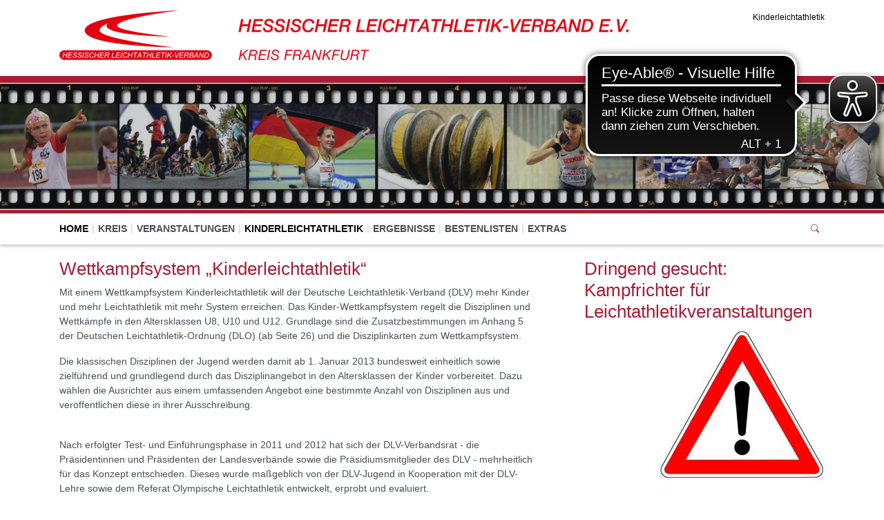

--- FILE ---
content_type: text/html; charset=utf-8
request_url: https://frankfurt.hlv.de/home/kinderleichtathletik
body_size: 12223
content:
<!DOCTYPE html>
<html lang="de-de">
<head>

<meta charset="utf-8">
<!-- 
	This website is powered by TYPO3 - inspiring people to share!
	TYPO3 is a free open source Content Management Framework initially created by Kasper Skaarhoj and licensed under GNU/GPL.
	TYPO3 is copyright 1998-2026 of Kasper Skaarhoj. Extensions are copyright of their respective owners.
	Information and contribution at https://typo3.org/
-->


<link rel="icon" href="/fileadmin/HLV/Bilder_Allgemein/07_HLV-Partner/logos/hlv-favicon.png" type="image/png">
<title>HLV Kreis Frankfurt: Kinderleichtathletik</title>
<meta http-equiv="x-ua-compatible" content="IE=edge" />
<meta name="generator" content="TYPO3 CMS" />
<meta name="viewport" content="width=device-width, initial-scale=1, minimum-scale=1" />
<meta name="robots" content="index,follow" />
<meta name="twitter:card" content="summary" />
<meta name="apple-mobile-web-app-capable" content="no" />
<meta name="google" content="notranslate" />


<link rel="stylesheet" href="/typo3temp/assets/compressed/merged-8ed09ed6448b888da4784100b171c737.css?1768929988" media="all">



<script src="/typo3conf/ext/tricms/Resources/Public/JavaScript/main.l10.min.js?1758549272"></script>


<link as="image" media="(min-width:1025px)" fetchpriority="high" rel="preload" href="/fileadmin/_processed_/9/6/csm_19-03-27_Streifen1_HLV_625024769a.jpg" type="image/jpeg" />
<link as="image" media="(min-width:769px)" fetchpriority="high" rel="preload" href="/fileadmin/_processed_/9/6/csm_19-03-27_Streifen1_HLV_2cf73c4f33.jpg" type="image/jpeg" />
<link as="image" media="(min-width:0px)" fetchpriority="high" rel="preload" href="/fileadmin/_processed_/9/6/csm_19-03-27_Streifen1_HLV_d4839ec465.jpg" type="image/jpeg" />
    <!-- Google tag (gtag.js) -->
    <script data-ignore="1" data-cookieconsent="statistics" type="text/plain" async data-src="https://www.googletagmanager.com/gtag/js?id=G-0DEFNTVR02"></script>
    <script type="text/plain" data-ignore="1" data-cookieconsent="statistics">
      window.dataLayer = window.dataLayer || [];
      function gtag(){dataLayer.push(arguments);}
      gtag('js', new Date());

      gtag('config', 'G-0DEFNTVR02');
    </script><script data-ignore="1" data-cookieconsent="statistics" type="text/plain"></script>
<link rel="canonical" href="https://frankfurt.hlv.de/home/kinderleichtathletik"/>
</head>
<body>
<div class="site-container">
    <div id="site" data-url="/home/kinderleichtathletik?tx_tvhl_contenttoolbar%5Baction%5D=loadToolbar&amp;tx_tvhl_contenttoolbar%5Bcontroller%5D=ContentToolbar&amp;type=66633666&amp;cHash=07c5f9e95910eb06a13e057c79cc1d39">
        <header id="main-header">
            <div class="container h-100 d-flex flex-column flex-sm-row align-items-center justify-content-between">
                <div class="header-logo py-3">
                    
                        <div id="logo">
                            
                            <a href="/" title="Link zur Startseite" aria-label="Link zur Startseite">
                                <img class="img-fluid" src="/fileadmin/_processed_/1/9/csm_hlv-web-logo-1_frankfurt_e4d612f5e9.png" width="847" height="80" alt="" />
                            </a>
                        </div>
                    
                </div>
                <div class="d-flex flex-column align-items-end justify-content-between h-100 py-3">
                    <div>
                        <div class="d-none d-md-block">
                            
    <nav class="breadcrumb m-0 p-0" aria-label="breadcrumb">
        <ol class="breadcrumb m-0 p-0">
            
                <li class="breadcrumb-item active">
                    
                            <span class="breadcrumb-text" aria-current="page">Kinderleichtathletik</span>
                        
                </li>
            
        </ol>
        
    </nav>


                        </div>
                    </div>
                    <div id="header-content" class="d-flex align-items-center">
                        
                        
                    </div>
                </div>
            </div>
        </header>
        
        <div id="teaser">
            
    <div id="teaser">
        


        
        
        
        
                
            
        <div id="c1971" class="frame frame-default frame-type-shortcut frame-layout-0 " data-animation="null">
            <toolbar class="d-none tvhl-content-toolbar shortcut tvhl-tt_content1971" data-uid="1971" data-title="shortcut [1971]"></toolbar>
            <div>
                <div class="">
                    
                    
                        



                    
                    
                    

    


        
        
        
        
                
            
        <div id="c28" class="frame frame-default frame-type-tripp_carousel frame-layout-0 " data-animation="null">
            <toolbar class="d-none tvhl-content-toolbar tripp_carousel tvhl-tt_content28" data-uid="28" data-title="tripp_carousel [28]"></toolbar>
            <div>
                <div class="">
                    
                    
                        



                    
                    
                        



                    
                    
        
        
        
        
                
            
        
        
        
                
            
        
        
                
            
        
                
            

        
                
            
        
                
            
        
        <div data-pause="false" class=" carousel slide layout1 pager-hidden " data-ride="carousel" data-interval="5000" id="carousel-28">
            
                <ol class="mb-3 mb-lg-5 carousel-indicators">
                    
                        <li data-target="#carousel-28" data-slide-to="0" class="active"></li>
                    
                        <li data-target="#carousel-28" data-slide-to="1" class=""></li>
                    
                        <li data-target="#carousel-28" data-slide-to="2" class=""></li>
                    
                </ol>
            
            <div class="carousel-inner">
                
                    
                        <div class="carousel-item overflow-hidden active">
                            <div>
                                
                                        
                                    
                                
                                    
                                            
        <div class="bg-dark">
            
            
            
            
            
            
                
                
                
                
                
            
            <picture>
                <!--[if IE 9]><video style="display: none;"><![endif]-->
                <source srcset="/fileadmin/_processed_/9/6/csm_19-03-27_Streifen1_HLV_625024769a.jpg" type="image/jpeg" media="(min-width:1025px)" />
                <source srcset="/fileadmin/_processed_/9/6/csm_19-03-27_Streifen1_HLV_2cf73c4f33.jpg" type="image/jpeg" media="(min-width:769px)" />
                <source srcset="/fileadmin/_processed_/9/6/csm_19-03-27_Streifen1_HLV_d4839ec465.jpg" type="image/jpeg" media="(min-width:0px)" />
                <!--[if IE 9]></video><![endif]-->
                <img height="285.71428571429" width="2000" loading="eager" fetchpriority="high" src="/fileadmin/_processed_/9/6/csm_19-03-27_Streifen1_HLV_625024769a.jpg" srcset="/fileadmin/_processed_/9/6/csm_19-03-27_Streifen1_HLV_625024769a.jpg" alt="Slider" class="   img-cover w-100 opacity-4" />
            </picture>
        </div>
    
                                        
                                    
                                
                            </div>
                        
                        </div>
                    
                
                    
                        <div class="carousel-item overflow-hidden ">
                            <div>
                                
                                        
                                    
                                
                                    
                                            
        <div class="bg-dark">
            
            
            
            
            
            
            <picture>
                <!--[if IE 9]><video style="display: none;"><![endif]-->
                <source srcset="/fileadmin/_processed_/f/1/csm_Strip_neu_7c665a772b.jpg" type="image/jpeg" media="(min-width:1025px)" />
                <source srcset="/fileadmin/_processed_/f/1/csm_Strip_neu_6100d5b9a0.jpg" type="image/jpeg" media="(min-width:769px)" />
                <source srcset="/fileadmin/_processed_/f/1/csm_Strip_neu_95df1d744d.jpg" type="image/jpeg" media="(min-width:0px)" />
                <!--[if IE 9]></video><![endif]-->
                <img height="285.71428571429" width="2000" loading="lazy" fetchpriority="auto" src="/fileadmin/_processed_/f/1/csm_Strip_neu_7c665a772b.jpg" srcset="/fileadmin/_processed_/f/1/csm_Strip_neu_7c665a772b.jpg" alt="Slider" class="   img-cover w-100 opacity-4" />
            </picture>
        </div>
    
                                        
                                    
                                
                            </div>
                        
                        </div>
                    
                
                    
                        <div class="carousel-item overflow-hidden ">
                            <div>
                                
                                        
                                    
                                
                                    
                                            
        <div class="bg-dark">
            
            
            
            
            
            
            <picture>
                <!--[if IE 9]><video style="display: none;"><![endif]-->
                <source srcset="/fileadmin/_processed_/5/b/csm_19-03-27_Streifen3_HLV_8fc43d4073.jpg" type="image/jpeg" media="(min-width:1025px)" />
                <source srcset="/fileadmin/_processed_/5/b/csm_19-03-27_Streifen3_HLV_b4d8b84a60.jpg" type="image/jpeg" media="(min-width:769px)" />
                <source srcset="/fileadmin/_processed_/5/b/csm_19-03-27_Streifen3_HLV_4ff06877a1.jpg" type="image/jpeg" media="(min-width:0px)" />
                <!--[if IE 9]></video><![endif]-->
                <img height="285.71428571429" width="2000" loading="lazy" fetchpriority="auto" src="/fileadmin/_processed_/5/b/csm_19-03-27_Streifen3_HLV_8fc43d4073.jpg" srcset="/fileadmin/_processed_/5/b/csm_19-03-27_Streifen3_HLV_8fc43d4073.jpg" alt="Slider" class="   img-cover w-100 opacity-4" />
            </picture>
        </div>
    
                                        
                                    
                                
                            </div>
                        
                        </div>
                    
                
            </div>
            
            
        </div>
    
    
                    
                        



                    
                    
                        



                    
                </div>
            </div>
        </div>
    




                    
                        



                    
                    
                        



                    
                </div>
            </div>
        </div>
    




        
        
        
        
                
            
        <div id="c8824" class="frame frame-default frame-type-html frame-layout-0 " data-animation="null">
            <toolbar class="d-none tvhl-content-toolbar html tvhl-tt_content8824" data-uid="8824" data-title="html [8824]"></toolbar>
            <div>
                <div class="">
                    
                    
                        



                    
                    
                    

    <script async src="https://cdn.eye-able.com/configs/hlv.de.js"></script>
<script async src="https://cdn.eye-able.com/public/js/eyeAble.js"></script>


                    
                        



                    
                    
                        



                    
                </div>
            </div>
        </div>
    


    </div>

        </div>
        <div id="navigation">
            <div class="container h-100">
                
    <div id="mobile-nav-holder" class="">
        <div class="mobile-overlay"></div>
        
        <button class="mobile-nav-btn" id="mobile-nav-open-button" aria-label="Mobile Navigation öffnen">
            <span class="m-row row-1"></span>
            <span class="m-row row-2"></span>
            <span class="m-row row-3"></span>
        </button>
        
                <button tabindex="-1" class="mobile-nav-btn" id="mobile-nav-close-button" aria-label="Mobile Navigation schließen">
                    <span class="m-row row-1"></span>
                    <span class="m-row row-2"></span>
                    <span class="m-row row-3"></span>
                </button>
            
        
        <div id="mobile-nav">
            <div id="mobile-nav-panel">
                
                
                    <div id="mobile-search-part" class="mobile-search">
                        <form method="post" class="search-part" action="/service/suche/search/result">
<div>
<input type="hidden" name="tx_indexedsearch_pi2[__referrer][@extension]" value="" />
<input type="hidden" name="tx_indexedsearch_pi2[__referrer][@controller]" value="Standard" />
<input type="hidden" name="tx_indexedsearch_pi2[__referrer][@action]" value="tricmsCol2" />
<input type="hidden" name="tx_indexedsearch_pi2[__referrer][arguments]" value="YTowOnt9cb3b5d624b8307df9cb65e1308bf9f7e6bb28fb1" />
<input type="hidden" name="tx_indexedsearch_pi2[__referrer][@request]" value="{&quot;@extension&quot;:null,&quot;@controller&quot;:&quot;Standard&quot;,&quot;@action&quot;:&quot;tricmsCol2&quot;}3a00eb07a572306dff91ad355314a0bd06ae306e" />
<input type="hidden" name="tx_indexedsearch_pi2[__trustedProperties]" value="[]68c4334ef8ff1076ddb2d9447e52d2ed9f260b52" />
</div>

                            <div class="input-group input-group-sm">
                                
                                <input aria-label="Suchen nach ..." class="form-control border-0" name="tx_indexedsearch_pi2[search][sword]" placeholder="Suche nach ..." type="text">
                                <div class="input-group-append">
                                    <button aria-label="Suchen" class='btn btn-white' type='submit'>
                                        <i class='bi bi-search'></i>
                                    </button>
                                </div>
                            </div>
                        </form>
                    </div>
                
                <ul class="lvl-1">
                    

                    
                        
                            
                            <li class=" active open">
                                <a data-submenu="lvl-2" tabindex="-1" href="/" class="lvl-1  active open" target="">
                                    Home
                                </a>
                                
    

                            </li>
                        
                    
                        
                            
                            <li class="sub  ">
                                <a data-submenu="lvl-2" tabindex="-1" href="/home/kreis/news" class="lvl-1 sub  " target="">
                                    Kreis
                                </a>
                                
    
        <ul class="lvl-2">
            
                
                    
                    <li class="  ">
                        <a data-submenu="lvl-3" tabindex="-1" href="/home/kreis/vorstand" class="lvl-2   " target="">
                            Vorstand
                        </a>
                        
    

                    </li>
                
            
                
                    
                    <li class="  ">
                        <a data-submenu="lvl-3" tabindex="-1" href="/home/kreis/news" class="lvl-2   " target="">
                            News
                        </a>
                        
    

                    </li>
                
            
                
            
                
                    
                    <li class="  ">
                        <a data-submenu="lvl-3" tabindex="-1" href="/home/kreis/vereine-im-kreisgebiet" class="lvl-2   " target="">
                            Vereine im Kreisgebiet
                        </a>
                        
    

                    </li>
                
            
                
                    
                    <li class="  ">
                        <a data-submenu="lvl-3" tabindex="-1" href="https://www.leichtathletik.de/service/downloads/regelwerk-der-leichtathletik/" class="lvl-2   " target="_blank">
                            Kampfrichter (extern)
                        </a>
                        
    

                    </li>
                
            
                
            
                
                    
                    <li class="  ">
                        <a data-submenu="lvl-3" tabindex="-1" href="/home/kreis/kontakt" class="lvl-2   " target="">
                            Kontakt
                        </a>
                        
    

                    </li>
                
            
                
                    
                    <li class="  ">
                        <a data-submenu="lvl-3" tabindex="-1" href="/home/kreis/impressum" class="lvl-2   " target="">
                            Impressum
                        </a>
                        
    

                    </li>
                
            
                
                    
                    <li class="  ">
                        <a data-submenu="lvl-3" tabindex="-1" href="/home/kreis/datenschutz" class="lvl-2   " target="">
                            Datenschutz
                        </a>
                        
    

                    </li>
                
            
                
                    
                    <li class="  ">
                        <a data-submenu="lvl-3" tabindex="-1" href="/home/kreis/erklaerung-zur-barrierefreiheit" class="lvl-2   " target="">
                            Erklärung zur Barrierefreiheit
                        </a>
                        
    

                    </li>
                
            
                
                    
                    <li class="  ">
                        <a data-submenu="lvl-3" tabindex="-1" href="/home/kreis/barriere-melden" class="lvl-2   " target="">
                            Barriere melden
                        </a>
                        
    

                    </li>
                
            
                
                    
                    <li class="  ">
                        <a data-submenu="lvl-3" tabindex="-1" href="/home/kreis/sitemap" class="lvl-2   " target="">
                            Sitemap
                        </a>
                        
    

                    </li>
                
            
                
            
                
            
        </ul>
    

                            </li>
                        
                    
                        
                            
                            <li class="sub  ">
                                <a data-submenu="lvl-2" tabindex="-1" href="/home/veranstaltungen" class="lvl-1 sub  " target="">
                                    Veranstaltungen
                                </a>
                                
    
        <ul class="lvl-2">
            
                
                    
                    <li class="  ">
                        <a data-submenu="lvl-3" tabindex="-1" href="/home/veranstaltungen/sportveranstaltungen" class="lvl-2   " target="">
                            Sportveranstaltungen
                        </a>
                        
    

                    </li>
                
            
                
                    
                    <li class="  ">
                        <a data-submenu="lvl-3" tabindex="-1" href="/home/veranstaltungen/ausschreibungen" class="lvl-2   " target="">
                            Ausschreibungen
                        </a>
                        
    

                    </li>
                
            
                
            
                
                    
                    <li class="  ">
                        <a data-submenu="lvl-3" tabindex="-1" href="/home/veranstaltungen/allgemeine-ausschreibungsbedingungen" class="lvl-2   " target="">
                            Allgemeine Ausschreibungsbedingungen
                        </a>
                        
    

                    </li>
                
            
                
            
                
                    
                    <li class="  ">
                        <a data-submenu="lvl-3" tabindex="-1" href="/home/veranstaltungen/kampfrichter" class="lvl-2   " target="">
                            Kampfrichter
                        </a>
                        
    

                    </li>
                
            
                
                    
                    <li class="  ">
                        <a data-submenu="lvl-3" tabindex="-1" href="/home/kampfrichterausbildunng" class="lvl-2   " target="">
                            Kampfrichterausbildunng
                        </a>
                        
    

                    </li>
                
            
        </ul>
    

                            </li>
                        
                    
                        
                            
                            <li class=" active ">
                                <a data-submenu="lvl-2" tabindex="-1" href="/home/kinderleichtathletik" class="lvl-1  active " target="">
                                    Kinderleichtathletik
                                </a>
                                
    

                            </li>
                        
                    
                        
                            
                            <li class="sub  ">
                                <a data-submenu="lvl-2" tabindex="-1" href="/home/ergebnisse" class="lvl-1 sub  " target="">
                                    Ergebnisse
                                </a>
                                
    
        <ul class="lvl-2">
            
                
                    
                    <li class="  ">
                        <a data-submenu="lvl-3" tabindex="-1" href="/home/ergebnisse/kreisrekorde" class="lvl-2   " target="">
                            Kreisrekorde
                        </a>
                        
    

                    </li>
                
            
        </ul>
    

                            </li>
                        
                    
                        
                            
                            <li class="  ">
                                <a data-submenu="lvl-2" tabindex="-1" href="/home/bestenlisten" class="lvl-1   " target="">
                                    Bestenlisten
                                </a>
                                
    

                            </li>
                        
                    
                        
                            
                            <li class="sub  ">
                                <a data-submenu="lvl-2" tabindex="-1" href="/home/extras" class="lvl-1 sub  " target="">
                                    Extras
                                </a>
                                
    
        <ul class="lvl-2">
            
                
                    
                    <li class="  ">
                        <a data-submenu="lvl-3" tabindex="-1" href="/home/extras/pressemeldungen" class="lvl-2   " target="">
                            Pressemeldungen
                        </a>
                        
    

                    </li>
                
            
                
            
                
                    
                    <li class="  ">
                        <a data-submenu="lvl-3" tabindex="-1" href="/home/extras/social-media" class="lvl-2   " target="">
                            Social Media
                        </a>
                        
    

                    </li>
                
            
                
            
        </ul>
    

                            </li>
                        
                    
                </ul>
            </div>
        </div>
        <a id="mobile-nav-close-by-focus" href="#" onclick="return false" tabindex="-1"></a>
    </div>

                
    <div id="navigation-holder" class="h-100">
        <div id="navigation-header" class="h-100 d-flex align-items-center">
            
                <div  class="navigation h-100">
                    <div id="navigationmenu" class="h-100">
                        <div class="main-menu-sub-close"></div>
                        <ul class="navigation-menu h-100 d-flex mb-0">
                            
                            
                                
                                    
    
        
        
        

        <li class="hover-action main-navi-list-item h-100 d-flex align-items-center  active ">
            
                    <span class="position-relative h-100 d-flex align-items-center">
                        <a href="/" class=" active  main-navi-link z-index-1 focus-item position-relative" target="">
                            Home
                        </a>
                    </span>
                
        </li>
    

                                
                            
                                
                                    
    
        
        
        

        <li class="hover-action main-navi-list-item h-100 d-flex align-items-center sub  ">
            
                    
                            <span class="position-relative h-100 d-flex align-items-center">
                                <a href="/home/kreis/news" class="sub   main-navi-link z-index-1 focus-item" target="">
                                    Kreis
                                </a>
                                <a tabindex="0" class="has-submenu navi-open-click" role="button" aria-expanded="false" aria-label="Kreis" aria-controls="submenu474">
                                    <i class="bi bi-caret-down-fill"></i>
                                </a>
                            </span>
                        

                    
                            
                                    
<div class="navigation-sub navigation-list-outer-pane layout-default" id="submenu474" role="menu">
    <div class="navigation-list-inner-pane">
        <div class="navigation-list-outer-pane-container">
            
            <div class="row">
                
                
                
                
                
                
                    
                    <div class="col col-sm-4">
                    
                    
                        <div class="navigation-list-inner-pane-container mb-1">
                            <a role="menuitem" target=""  href="/home/kreis/vorstand" class="lh-2 navigation-list-main ">Vorstand</a>
                            
                        </div>

                    
                    
                
                    
                    
                    
                    
                        <div class="navigation-list-inner-pane-container mb-1">
                            <a role="menuitem" target=""  href="/home/kreis/news" class="lh-2 navigation-list-main ">News</a>
                            
                        </div>

                    
                    
                
                    
                    
                    </div><div class="col col-sm-4">
                    
                    
                
                    
                    
                    
                    
                        <div class="navigation-list-inner-pane-container mb-1">
                            <a role="menuitem" target=""  href="/home/kreis/vereine-im-kreisgebiet" class="lh-2 navigation-list-main ">Vereine im Kreisgebiet</a>
                            
                        </div>

                    
                    
                
                    
                    
                    
                    
                        <div class="navigation-list-inner-pane-container mb-1">
                            <a role="menuitem" target="_blank"  href="https://www.leichtathletik.de/service/downloads/regelwerk-der-leichtathletik/" class="lh-2 navigation-list-main ">Kampfrichter (extern)</a>
                            
                        </div>

                    
                    
                
                    
                    
                    </div><div class="col col-sm-4">
                    
                    
                
                    
                    
                    
                    
                        <div class="navigation-list-inner-pane-container mb-1">
                            <a role="menuitem" target=""  href="/home/kreis/kontakt" class="lh-2 navigation-list-main ">Kontakt</a>
                            
                        </div>

                    
                    
                
                    
                    
                    
                    
                        <div class="navigation-list-inner-pane-container mb-1">
                            <a role="menuitem" target=""  href="/home/kreis/impressum" class="lh-2 navigation-list-main ">Impressum</a>
                            
                        </div>

                    
                    
                
                    
                    
                    
                    
                        <div class="navigation-list-inner-pane-container mb-1">
                            <a role="menuitem" target=""  href="/home/kreis/datenschutz" class="lh-2 navigation-list-main ">Datenschutz</a>
                            
                        </div>

                    
                    
                
                    
                    
                    
                    
                        <div class="navigation-list-inner-pane-container mb-1">
                            <a role="menuitem" target=""  href="/home/kreis/erklaerung-zur-barrierefreiheit" class="lh-2 navigation-list-main ">Erklärung zur Barrierefreiheit</a>
                            
                        </div>

                    
                    
                
                    
                    
                    
                    
                        <div class="navigation-list-inner-pane-container mb-1">
                            <a role="menuitem" target=""  href="/home/kreis/barriere-melden" class="lh-2 navigation-list-main ">Barriere melden</a>
                            
                        </div>

                    
                    
                
                    
                    
                    
                    
                        <div class="navigation-list-inner-pane-container mb-1">
                            <a role="menuitem" target=""  href="/home/kreis/sitemap" class="lh-2 navigation-list-main ">Sitemap</a>
                            
                        </div>

                    
                    
                
                    
                    
                    </div><div class="col col-sm-4">
                    
                    
                
                    
                    
                    </div><div class="col col-sm-4">
                    
                    </div>
                
                
                
            </div>
        </div>
    </div>
    <a class="subnavi-close-by-focus" href="#" onclick="return false"></a>
</div>

                                
                        
                
        </li>
    

                                
                            
                                
                                    
    
        
        
        

        <li class="hover-action main-navi-list-item h-100 d-flex align-items-center sub  ">
            
                    
                            <span class="position-relative h-100 d-flex align-items-center">
                                <a href="/home/veranstaltungen" class="sub   main-navi-link z-index-1 focus-item" target="">
                                    Veranstaltungen
                                </a>
                                <a tabindex="0" class="has-submenu navi-open-click" role="button" aria-expanded="false" aria-label="Veranstaltungen" aria-controls="submenu468">
                                    <i class="bi bi-caret-down-fill"></i>
                                </a>
                            </span>
                        

                    
                            
                                    
<div class="navigation-sub navigation-list-outer-pane layout-default" id="submenu468" role="menu">
    <div class="navigation-list-inner-pane">
        <div class="navigation-list-outer-pane-container">
            
            <div class="row">
                
                
                
                
                
                
                    
                    <div class="col col-sm-4">
                    
                    
                        <div class="navigation-list-inner-pane-container mb-1">
                            <a role="menuitem" target=""  href="/home/veranstaltungen/sportveranstaltungen" class="lh-2 navigation-list-main ">Sportveranstaltungen</a>
                            
                        </div>

                    
                    
                
                    
                    
                    
                    
                        <div class="navigation-list-inner-pane-container mb-1">
                            <a role="menuitem" target=""  href="/home/veranstaltungen/ausschreibungen" class="lh-2 navigation-list-main ">Ausschreibungen</a>
                            
                        </div>

                    
                    
                
                    
                    
                    </div><div class="col col-sm-4">
                    
                    
                
                    
                    
                    
                    
                        <div class="navigation-list-inner-pane-container mb-1">
                            <a role="menuitem" target=""  href="/home/veranstaltungen/allgemeine-ausschreibungsbedingungen" class="lh-2 navigation-list-main ">Allgemeine Ausschreibungsbedingungen</a>
                            
                        </div>

                    
                    
                
                    
                    
                    </div><div class="col col-sm-4">
                    
                    
                
                    
                    
                    
                    
                        <div class="navigation-list-inner-pane-container mb-1">
                            <a role="menuitem" target=""  href="/home/veranstaltungen/kampfrichter" class="lh-2 navigation-list-main ">Kampfrichter</a>
                            
                        </div>

                    
                    
                
                    
                    
                    
                    
                        <div class="navigation-list-inner-pane-container mb-1">
                            <a role="menuitem" target=""  href="/home/kampfrichterausbildunng" class="lh-2 navigation-list-main ">Kampfrichterausbildunng</a>
                            
                        </div>

                    
                    </div>
                
                
                
            </div>
        </div>
    </div>
    <a class="subnavi-close-by-focus" href="#" onclick="return false"></a>
</div>

                                
                        
                
        </li>
    

                                
                            
                                
                                    
    
        
        
        

        <li class="hover-action main-navi-list-item h-100 d-flex align-items-center  active ">
            
                    <span class="position-relative h-100 d-flex align-items-center">
                        <a href="/home/kinderleichtathletik" class=" active  main-navi-link z-index-1 focus-item position-relative" target="">
                            Kinderleichtathletik
                        </a>
                    </span>
                
        </li>
    

                                
                            
                                
                                    
    
        
        
        

        <li class="hover-action main-navi-list-item h-100 d-flex align-items-center sub  ">
            
                    
                            <span class="position-relative h-100 d-flex align-items-center">
                                <a href="/home/ergebnisse" class="sub   main-navi-link z-index-1 focus-item" target="">
                                    Ergebnisse
                                </a>
                                <a tabindex="0" class="has-submenu navi-open-click" role="button" aria-expanded="false" aria-label="Ergebnisse" aria-controls="submenu450">
                                    <i class="bi bi-caret-down-fill"></i>
                                </a>
                            </span>
                        

                    
                            
                                    
<div class="navigation-sub navigation-list-outer-pane layout-default" id="submenu450" role="menu">
    <div class="navigation-list-inner-pane">
        <div class="navigation-list-outer-pane-container">
            
            <div class="row">
                
                
                
                
                
                
                    
                    <div class="col col-sm-4">
                    
                    
                        <div class="navigation-list-inner-pane-container mb-1">
                            <a role="menuitem" target=""  href="/home/ergebnisse/kreisrekorde" class="lh-2 navigation-list-main ">Kreisrekorde</a>
                            
                        </div>

                    
                    </div>
                
                
                
            </div>
        </div>
    </div>
    <a class="subnavi-close-by-focus" href="#" onclick="return false"></a>
</div>

                                
                        
                
        </li>
    

                                
                            
                                
                                    
    
        
        
        

        <li class="hover-action main-navi-list-item h-100 d-flex align-items-center   ">
            
                    <span class="position-relative h-100 d-flex align-items-center">
                        <a href="/home/bestenlisten" class="   main-navi-link z-index-1 focus-item position-relative" target="">
                            Bestenlisten
                        </a>
                    </span>
                
        </li>
    

                                
                            
                                
                                    
    
        
        
        

        <li class="hover-action main-navi-list-item h-100 d-flex align-items-center sub  ">
            
                    
                            <span class="position-relative h-100 d-flex align-items-center">
                                <a href="/home/extras" class="sub   main-navi-link z-index-1 focus-item" target="">
                                    Extras
                                </a>
                                <a tabindex="0" class="has-submenu navi-open-click" role="button" aria-expanded="false" aria-label="Extras" aria-controls="submenu438">
                                    <i class="bi bi-caret-down-fill"></i>
                                </a>
                            </span>
                        

                    
                            
                                    
<div class="navigation-sub navigation-list-outer-pane layout-default" id="submenu438" role="menu">
    <div class="navigation-list-inner-pane">
        <div class="navigation-list-outer-pane-container">
            
            <div class="row">
                
                
                
                
                
                
                    
                    <div class="col col-sm-4">
                    
                    
                        <div class="navigation-list-inner-pane-container mb-1">
                            <a role="menuitem" target=""  href="/home/extras/pressemeldungen" class="lh-2 navigation-list-main ">Pressemeldungen</a>
                            
                        </div>

                    
                    
                
                    
                    
                    </div><div class="col col-sm-4">
                    
                    
                
                    
                    
                    
                    
                        <div class="navigation-list-inner-pane-container mb-1">
                            <a role="menuitem" target=""  href="/home/extras/social-media" class="lh-2 navigation-list-main ">Social Media</a>
                            
                        </div>

                    
                    
                
                    
                    
                    </div><div class="col col-sm-4">
                    
                    </div>
                
                
                
            </div>
        </div>
    </div>
    <a class="subnavi-close-by-focus" href="#" onclick="return false"></a>
</div>

                                
                        
                
        </li>
    

                                
                            
                        </ul>
                    </div>
                </div>
            
            
                
                <div class="search-part ml-auto">
                    <button type="button" class="btn btn-sm btn-link" title="Suche"
                            data-html="true"
                            data-toggle="popover"
                            data-container="body"
                            data-placement="left"
                            data-template="<div class='popover' role='tooltip'><div class='arrow'></div><h3 class='popover-header m-0'></h3><div class='popover-body'></div></div>'"
                            data-content="<form class='search-form' method='post' action='/service/suche/search/result'>
                <div class='input-group input-group-sm'>
                    <input class='form-control' placeholder='Suche nach ...' type='search' name='tx_indexedsearch_pi2[search][sword]'/>
                    <span class='input-group-append'>
                        <button class='btn btn-secondary btn-sm' type='submit'><span class='bi bi-search'></span></button>
                    </span>
                </div>
                </form>">
                        <span class="bi bi-search"></span>
                    </button>
                </div>
            
        </div>
    </div>

            </div>
        </div>
        
        <!--TYPO3SEARCH_begin-->
        <div id="content">
            
    
        
    

    
    <div>
        <div>
            
        </div>
    </div>
    <div class="content-col2">
        <div class="container">
            <div class="row">
                <div class="col-lg-8 pr-3 pr-lg-5">
                    


        
        
        
        
                
            
        <div id="c4510" class="frame frame-default frame-type-textmedia frame-layout-0 " data-animation="{&quot;1&quot;:{&quot;selector&quot;:&quot;:header&quot;,&quot;animation&quot;:&quot;animate__animated animate__fadeInUp animate__delay-300ms&quot;,&quot;initialise&quot;:&quot;invisible&quot;},&quot;2&quot;:{&quot;offset&quot;:&quot;100&quot;,&quot;selector&quot;:&quot;p&quot;,&quot;animation&quot;:&quot;animate__animated animate__fadeInUp animate__delay-500ms&quot;,&quot;initialise&quot;:&quot;invisible&quot;},&quot;3&quot;:{&quot;selector&quot;:&quot;.btn&quot;,&quot;animation&quot;:&quot;animate__animated animate__flipInX animate__delay-1s&quot;,&quot;initialise&quot;:&quot;invisible&quot;},&quot;4&quot;:{&quot;offset&quot;:&quot;500&quot;,&quot;selector&quot;:&quot;ul&quot;,&quot;animateChilds&quot;:&quot;li&quot;,&quot;animation&quot;:&quot;animate__animated animate__fadeInUp animate__delay-300ms&quot;,&quot;initialise&quot;:&quot;invisible&quot;}}">
            <toolbar class="d-none tvhl-content-toolbar textmedia tvhl-tt_content4510" data-uid="4510" data-title="textmedia [4510]"></toolbar>
            <div>
                <div class="">
                    
                    
                        



                    
                    

    
        

    
        <header>
            

    
            
                

    
            <h2 class="">
                Wettkampfsystem „Kinderleichtathletik“
            </h2>
        



            
        



            



            



        </header>
    



    


                    

    <div class="ce-textpic ce-right ce-intext">
        
            

    
            
    

        












        

        
                <div class="ce-bodytext">
                    
                    <p>Mit einem Wettkampfsystem Kinderleichtathletik will der Deutsche Leichtathletik-Verband (DLV) mehr Kinder und mehr Leichtathletik mit mehr System erreichen. Das Kinder-Wettkampfsystem regelt die Disziplinen und Wettkämpfe in den Altersklassen U8, U10 und U12. Grundlage sind die Zusatzbestimmungen im Anhang 5 der Deutschen Leichtathletik-Ordnung (DLO) (ab Seite 26) und die Disziplinkarten zum Wettkampfsystem.</p>
<p>Die klassischen Disziplinen der Jugend werden damit ab 1. Januar 2013 bundesweit einheitlich sowie zielführend und grundlegend durch das Disziplinangebot in den Altersklassen der Kinder vorbereitet. Dazu wählen die Ausrichter aus einem umfassenden Angebot eine bestimmte Anzahl von Disziplinen aus und veröffentlichen diese in ihrer Ausschreibung.</p>
<p><br> Nach erfolgter Test- und Einführungsphase in 2011 und 2012 hat sich der DLV-Verbandsrat - die Präsidentinnen und Präsidenten der Landesverbände sowie die Präsidiumsmitglieder des DLV - mehrheitlich für das Konzept entschieden. Dieses wurde maßgeblich von der DLV-Jugend in Kooperation mit der DLV-Lehre sowie dem Referat Olympische Leichtathletik entwickelt, erprobt und evaluiert.</p>
<p><b style="box-sizing: border-box; font-weight: bold; ">Vorstellung der einzelnen Disziplinen der neuen Kinderleichtathletik</b></p>
<p>Die Disziplinübersicht zur Wettkampf-Konzeption der Kinderleichtathletik ist in drei Teil-Konzepte „Lauf“, „Sprung“, „Wurf“ gegliedert. Die klassischen Ziel-Disziplinen der Jugendleichtathletik („U 14“) verlangen vorgelagerte Entwicklungsschritte – folgerichtig werden für die Grundausbildung unserer Kinder künftige Wettkampf-Disziplinen in den Altersklassen U 08, U 10 und U 12 als Zwischenetappen definiert.</p>
<p><b style="box-sizing: border-box; font-weight: bold; ">Zusatzbestimmungen zu Kinderleichtathletik-Veranstaltungen/DLO</b></p>
<p>Welche Regeln gelten für die Altersklassen in der Kinderleichtathletik (U 08, U 10, U 12)? Die Zusatzbestimmungen zu Kinderleichtathletik-Veranstaltungen werden in der Deutschen Leichtathletik-Ordnung (DLO) geregelt. Den entsprechenden Anhang 4 zur DLO und viele weiteren Informationen finden Sie unter&nbsp;<span style="box-sizing: border-box; background-color: transparent; color: rgb(227, 0, 15); text-decoration: none; cursor: pointer; "><a href="http://www.leichtathletik.de/jugend/kinderleichtathletik/" target="_blank" rel="noreferrer">http://www.leichtathletik.de/jugend/kinderleichtathletik/</a></span>.&nbsp;</p>
<p>Die Wettkampfkarten gibt es als<b style="box-sizing: border-box; font-weight: bold; ">&nbsp;E-Book</b>&nbsp;beim Deutschen Leichtathletik-Verband.</p>
<p>Zum Download:&nbsp;<span style="box-sizing: border-box; background-color: transparent; color: rgb(227, 0, 15); text-decoration: none; cursor: pointer; "><a href="http://philippka.leichtathletik.de/WettkampfsystemKinderleichtathletik/" title="Externer Link zum E-Book Wettkampfsystem Kinderleichtathletik" target="_blank" rel="noreferrer"><b style="box-sizing: border-box; font-weight: bold; ">Wettkampfsystem Kinderleichtathletik</b></a></span><br> Konzept und Disziplinen im Überblick</p>
                </div>
            

        
    </div>


                    
                        



                    
                    
                        



                    
                </div>
            </div>
        </div>
    




        
        
        
        
                
            
        <div id="c4513" class="frame frame-default frame-type-news_newsliststicky frame-layout-0 " data-animation="{&quot;1&quot;:{&quot;offset&quot;:&quot;100&quot;,&quot;selector&quot;:&quot;.news-list-date&quot;,&quot;animation&quot;:&quot;animate__animated animate__fadeInUp animate__delay-1s&quot;,&quot;initialise&quot;:&quot;invisible&quot;},&quot;2&quot;:{&quot;offset&quot;:&quot;100&quot;,&quot;selector&quot;:&quot;.news-list-title&quot;,&quot;animation&quot;:&quot;animate__animated animate__fadeInUp animate__delay-300ms&quot;,&quot;initialise&quot;:&quot;invisible&quot;},&quot;3&quot;:{&quot;offset&quot;:&quot;100&quot;,&quot;selector&quot;:&quot;.news-list-teaser&quot;,&quot;animation&quot;:&quot;animate__animated animate__fadeInUp animate__delay-500ms&quot;,&quot;initialise&quot;:&quot;invisible&quot;}}">
            <toolbar class="d-none tvhl-content-toolbar news_newsliststicky tvhl-tt_content4513" data-uid="4513" data-title="news_newsliststicky [4513]"></toolbar>
            <div>
                <div class="">
                    
                    
                        



                    
                    
                        

    



                    
                    

    
    



<div class="news">
	
    
            
                    <div class="newslist">
                        
                                
                                        
                                            
<!--
  =====================
    Partials/List/Item.html
-->
<div class="news-item teaser-box card mb-4 bg-light articletype-0 topnews">
    
    
    <div class="row no-gutters position-relative">
        
    <toolbar class="d-none tvhl-content-toolbar tvhl-content-toolbar-left tvhl-tx_news_domain_model_news25480" data-table="tx_news_domain_model_news" data-uid="25480" data-title="Artikel: Kila-Hessenmeister 2025 [25480]"></toolbar>


        
                
                        <div class="col-sm-4">
                            <a href="/home/kreis/news/detail/news/kila-hessenmeister-2025">
                                
                                    
                                            
                                        
                                    
                                        <img class="img-cover" alt="Kila-Hessenmeister 2025" src="/fileadmin/_processed_/8/8/csm_KiLa2025_63de8e4d23.jpg" width="500" height="400" />
                                    
                                    
                                
                            </a>
                        </div>
                    
            

        <div class="col-sm-8 news-item-image">

            <div class="p-3 h-100 d-flex flex-column">
                <div class="">
                    <!-- header -->
                    
                        
                        
                    
                    
                    <div class="newslist-entry-headline mb-3">
                        <a class="text-decoration-none " title="Kila-Hessenmeister 2025" href="/home/kreis/news/detail/news/kila-hessenmeister-2025">
                            <h2 class="h5 m-0 lh-2 text-truncate">Kila-Hessenmeister 2025</h2>
                        </a>
                        
                    </div>
                    
                            <p>Kila-Hessenmeister 2025
</p>
<p>Die Turboadler der Eintracht holen nach 6 Jahren den Hessenmeistertitel wieder nach Frankfurt. </p>
                        
                </div>
                <div class="newslist-list-link mt-auto text-right pt-3">
                    <a class="btn btn-primary" href="/home/kreis/news/detail/news/kila-hessenmeister-2025">
                        
        Artikel anzeigen
    
                    </a>
                </div>
            </div>
        </div>
    </div>
    
        
    <div class="date-overlay  ">
        <div class="date-overlay-date ">
            <span class="date-overlay-day">09.09.</span>
            <span class="date-overlay-year">2025</span>
        </div>
    </div>

    
</div>



                                        
                                            
<!--
  =====================
    Partials/List/Item.html
-->
<div class="news-item teaser-box card mb-4  articletype-0 topnews">
    
    
    <div class="row no-gutters position-relative">
        
    <toolbar class="d-none tvhl-content-toolbar tvhl-content-toolbar-left tvhl-tx_news_domain_model_news25093" data-table="tx_news_domain_model_news" data-uid="25093" data-title="Artikel: Ergebnisse - Kinderleichtathletik-Teamwettbewerb U12 Regional-Vorkampf der HLV Region Rhein-Main [25093]"></toolbar>


        
                
                        <div class="col-sm-4">
                            <a href="/home/kreis/news/detail/news/ausschreibung-kinderleichtathletik-teamwettbewerb-u12-regional-vorkampf-der-hlv-region-rhein-main">
                                
                                    
                                            
                                        
                                    
                                        <img class="img-cover" alt="Ergebnisse - Kinderleichtathletik-Teamwettbewerb U12 Regional-Vorkampf der HLV Region Rhein-Main" src="/fileadmin/_processed_/4/f/csm_KILA_68742b8c4e.png" width="500" height="400" />
                                    
                                    
                                
                            </a>
                        </div>
                    
            

        <div class="col-sm-8 news-item-image">

            <div class="p-3 h-100 d-flex flex-column">
                <div class="">
                    <!-- header -->
                    
                        
                        
                    
                    
                    <div class="newslist-entry-headline mb-3">
                        <a class="text-decoration-none " title="Ergebnisse - Kinderleichtathletik-Teamwettbewerb U12 Regional-Vorkampf der HLV Region Rhein-Main" href="/home/kreis/news/detail/news/ausschreibung-kinderleichtathletik-teamwettbewerb-u12-regional-vorkampf-der-hlv-region-rhein-main">
                            <h2 class="h5 m-0 lh-2 text-truncate">Ergebnisse - Kinderleichtathletik-Teamwettbewerb U12 Regional-Vorkampf der HLV Region Rhein-Main</h2>
                        </a>
                        
                    </div>
                    
                            <p>am Sonntag, 29.06.2025 fand der Regionale Vorkampf der KiLa Region Rhein-Main statt</p>
                        
                </div>
                <div class="newslist-list-link mt-auto text-right pt-3">
                    <a class="btn btn-primary" href="/home/kreis/news/detail/news/ausschreibung-kinderleichtathletik-teamwettbewerb-u12-regional-vorkampf-der-hlv-region-rhein-main">
                        
        Artikel anzeigen
    
                    </a>
                </div>
            </div>
        </div>
    </div>
    
        
    <div class="date-overlay  ">
        <div class="date-overlay-date ">
            <span class="date-overlay-day">30.06.</span>
            <span class="date-overlay-year">2025</span>
        </div>
    </div>

    
</div>



                                        
                                            
<!--
  =====================
    Partials/List/Item.html
-->
<div class="news-item teaser-box card mb-4 bg-light articletype-0 topnews">
    
    
    <div class="row no-gutters position-relative">
        
    <toolbar class="d-none tvhl-content-toolbar tvhl-content-toolbar-left tvhl-tx_news_domain_model_news24077" data-table="tx_news_domain_model_news" data-uid="24077" data-title="Artikel: Kreisvorentscheid zum Regionalen Kila-Vorentscheid 2024 [24077]"></toolbar>


        
                
                        <div class="col-sm-4">
                            <a href="/home/kreis/news/detail/news/kreisvorentscheid-zum-regionalen-kila-vorentscheid-2024">
                                
                                    
                                            
                                        
                                    
                                        <img class="img-cover" alt="Kreisvorentscheid zum Regionalen Kila-Vorentscheid 2024" src="/fileadmin/_processed_/e/3/csm_csm_DLV_GL_WSKL_RGB_a1c5ca6414_678cd7a270.png" width="500" height="400" />
                                    
                                    
                                
                            </a>
                        </div>
                    
            

        <div class="col-sm-8 news-item-image">

            <div class="p-3 h-100 d-flex flex-column">
                <div class="">
                    <!-- header -->
                    
                        
                        
                    
                    
                    <div class="newslist-entry-headline mb-3">
                        <a class="text-decoration-none " title="Kreisvorentscheid zum Regionalen Kila-Vorentscheid 2024" href="/home/kreis/news/detail/news/kreisvorentscheid-zum-regionalen-kila-vorentscheid-2024">
                            <h2 class="h5 m-0 lh-2 text-truncate">Kreisvorentscheid zum Regionalen Kila-Vorentscheid 2024</h2>
                        </a>
                        
                    </div>
                    
                            <p>am Sonntag, 17. März 2024
</p>
<p>&nbsp;</p>
                        
                </div>
                <div class="newslist-list-link mt-auto text-right pt-3">
                    <a class="btn btn-primary" href="/home/kreis/news/detail/news/kreisvorentscheid-zum-regionalen-kila-vorentscheid-2024">
                        
        Artikel anzeigen
    
                    </a>
                </div>
            </div>
        </div>
    </div>
    
        
    <div class="date-overlay  ">
        <div class="date-overlay-date ">
            <span class="date-overlay-day">25.01.</span>
            <span class="date-overlay-year">2024</span>
        </div>
    </div>

    
</div>



                                        
                                            
<!--
  =====================
    Partials/List/Item.html
-->
<div class="news-item teaser-box card mb-4  articletype-0 topnews">
    
    
    <div class="row no-gutters position-relative">
        
    <toolbar class="d-none tvhl-content-toolbar tvhl-content-toolbar-left tvhl-tx_news_domain_model_news23253" data-table="tx_news_domain_model_news" data-uid="23253" data-title="Artikel: Kinderleichtathletik-Teamwettbewerb der U12 [23253]"></toolbar>


        
                
                        <div class="col-sm-4">
                            <a href="/home/kreis/news/detail/news/kinderleichtathletik-teamwettbewerb-der-u12">
                                
                                    
                                            
                                        
                                    
                                        <img class="img-cover" alt="Kinderleichtathletik-Teamwettbewerb der U12" src="/fileadmin/_processed_/c/8/csm_kila2023_fe998a51d6.jpeg" width="500" height="400" />
                                    
                                    
                                
                            </a>
                        </div>
                    
            

        <div class="col-sm-8 news-item-image">

            <div class="p-3 h-100 d-flex flex-column">
                <div class="">
                    <!-- header -->
                    
                        
                        
                    
                    
                    <div class="newslist-entry-headline mb-3">
                        <a class="text-decoration-none " title="Kinderleichtathletik-Teamwettbewerb der U12" href="/home/kreis/news/detail/news/kinderleichtathletik-teamwettbewerb-der-u12">
                            <h2 class="h5 m-0 lh-2 text-truncate">Kinderleichtathletik-Teamwettbewerb der U12</h2>
                        </a>
                        
                    </div>
                    
                            <p>19. März 2023 Frankfurter Kreisvorentscheid zum Regionalen Kila-Vorentscheid</p>
                        
                </div>
                <div class="newslist-list-link mt-auto text-right pt-3">
                    <a class="btn btn-primary" href="/home/kreis/news/detail/news/kinderleichtathletik-teamwettbewerb-der-u12">
                        
        Artikel anzeigen
    
                    </a>
                </div>
            </div>
        </div>
    </div>
    
        
    <div class="date-overlay  ">
        <div class="date-overlay-date ">
            <span class="date-overlay-day">23.03.</span>
            <span class="date-overlay-year">2023</span>
        </div>
    </div>

    
</div>



                                        
                                            
<!--
  =====================
    Partials/List/Item.html
-->
<div class="news-item teaser-box card mb-4 bg-light articletype-0 topnews">
    
    
    <div class="row no-gutters position-relative">
        
    <toolbar class="d-none tvhl-content-toolbar tvhl-content-toolbar-left tvhl-tx_news_domain_model_news22490" data-table="tx_news_domain_model_news" data-uid="22490" data-title="Artikel: KILA - Kreisentscheid am 23. Juni 2022 [22490]"></toolbar>


        
                
                        <div class="col-sm-4">
                            <a href="/home/kreis/news/detail/news/kila-kreisentscheid-am-24-juni-2022">
                                
                                    
                                            
                                        
                                    
                                        <img class="img-cover" alt="KILA - Kreisentscheid am 23. Juni 2022" src="/fileadmin/_processed_/5/4/csm_kila2022-1_84b628e9a4.jpeg" width="500" height="400" />
                                    
                                    
                                
                            </a>
                        </div>
                    
            

        <div class="col-sm-8 news-item-image">

            <div class="p-3 h-100 d-flex flex-column">
                <div class="">
                    <!-- header -->
                    
                        
                        
                    
                    
                    <div class="newslist-entry-headline mb-3">
                        <a class="text-decoration-none " title="KILA - Kreisentscheid am 23. Juni 2022" href="/home/kreis/news/detail/news/kila-kreisentscheid-am-24-juni-2022">
                            <h2 class="h5 m-0 lh-2 text-truncate">KILA - Kreisentscheid am 23. Juni 2022</h2>
                        </a>
                        
                    </div>
                    
                            <p>Endlich war es wieder soweit.
</p>
<p>Nach mehr als 2 Jahren coronabedingter Pause konnte der Leichtathletikkreis Frankfurt endlich…</p>
                        
                </div>
                <div class="newslist-list-link mt-auto text-right pt-3">
                    <a class="btn btn-primary" href="/home/kreis/news/detail/news/kila-kreisentscheid-am-24-juni-2022">
                        
        Artikel anzeigen
    
                    </a>
                </div>
            </div>
        </div>
    </div>
    
        
    <div class="date-overlay  ">
        <div class="date-overlay-date ">
            <span class="date-overlay-day">25.06.</span>
            <span class="date-overlay-year">2022</span>
        </div>
    </div>

    
</div>



                                        
                                            
<!--
  =====================
    Partials/List/Item.html
-->
<div class="news-item teaser-box card mb-4  articletype-0 topnews">
    
    
    <div class="row no-gutters position-relative">
        
    <toolbar class="d-none tvhl-content-toolbar tvhl-content-toolbar-left tvhl-tx_news_domain_model_news20428" data-table="tx_news_domain_model_news" data-uid="20428" data-title="Artikel:  Ein langer Weg bis zu den Hessischen Kila-Meisterschaften im August-   U 12 Kreisvorentscheid zum Regionalen Vorkampf [20428]"></toolbar>


        
                
                        <div class="col-sm-4">
                            <a href="/home/kreis/news/detail/news/ein-langer-weg-bis-zu-den-hessischen-kila-meisterschaften-im-august-u-12-kreisvorentscheid-zum-regionalen-vorkampf">
                                
                                    
                                            
                                        
                                    
                                        <img class="img-cover" alt=" Ein langer Weg bis zu den Hessischen Kila-Meisterschaften im August-   U 12 Kreisvorentscheid zum Regionalen Vorkampf" src="/fileadmin/_processed_/3/f/csm_01947e8a-d869-4d89-831e-2230741b6ae9_6853a480a8.jpg" width="500" height="400" />
                                    
                                    
                                
                            </a>
                        </div>
                    
            

        <div class="col-sm-8 news-item-image">

            <div class="p-3 h-100 d-flex flex-column">
                <div class="">
                    <!-- header -->
                    
                        
                        
                    
                    
                    <div class="newslist-entry-headline mb-3">
                        <a class="text-decoration-none " title=" Ein langer Weg bis zu den Hessischen Kila-Meisterschaften im August-   U 12 Kreisvorentscheid zum Regionalen Vorkampf" href="/home/kreis/news/detail/news/ein-langer-weg-bis-zu-den-hessischen-kila-meisterschaften-im-august-u-12-kreisvorentscheid-zum-regionalen-vorkampf">
                            <h2 class="h5 m-0 lh-2 text-truncate"> Ein langer Weg bis zu den Hessischen Kila-Meisterschaften im August-   U 12 Kreisvorentscheid zum Regionalen Vorkampf</h2>
                        </a>
                        
                    </div>
                    
                            <p>Neun Kila-Mannschaften der Vereine TV Kalbach, SG Enkheim, TV Preungesheim und der LG Eintracht Frankfurt traten am Sonntag, den…</p>
                        
                </div>
                <div class="newslist-list-link mt-auto text-right pt-3">
                    <a class="btn btn-primary" href="/home/kreis/news/detail/news/ein-langer-weg-bis-zu-den-hessischen-kila-meisterschaften-im-august-u-12-kreisvorentscheid-zum-regionalen-vorkampf">
                        
        Artikel anzeigen
    
                    </a>
                </div>
            </div>
        </div>
    </div>
    
        
    <div class="date-overlay  ">
        <div class="date-overlay-date ">
            <span class="date-overlay-day">11.03.</span>
            <span class="date-overlay-year">2020</span>
        </div>
    </div>

    
</div>



                                        
                                            
<!--
  =====================
    Partials/List/Item.html
-->
<div class="news-item teaser-box card mb-4 bg-light articletype-0 topnews">
    
    
    <div class="row no-gutters position-relative">
        
    <toolbar class="d-none tvhl-content-toolbar tvhl-content-toolbar-left tvhl-tx_news_domain_model_news20234" data-table="tx_news_domain_model_news" data-uid="20234" data-title="Artikel: Ausschreibung Kinderleichtathletik-Teamwettbewerb 2020 [20234]"></toolbar>


        
                
                        <div class="col-sm-4">
                            <a href="/home/kreis/news/detail/news/ausschreibung-kinderleichtathletik-teamwettbewerb-2020">
                                
                                    
                                            
                                        
                                    
                                        <img class="img-cover" alt="Ausschreibung Kinderleichtathletik-Teamwettbewerb 2020" src="/fileadmin/_processed_/4/f/csm_KILA_0b04348cf9.png" width="500" height="400" />
                                    
                                    
                                
                            </a>
                        </div>
                    
            

        <div class="col-sm-8 news-item-image">

            <div class="p-3 h-100 d-flex flex-column">
                <div class="">
                    <!-- header -->
                    
                        
                        
                    
                    
                    <div class="newslist-entry-headline mb-3">
                        <a class="text-decoration-none " title="Ausschreibung Kinderleichtathletik-Teamwettbewerb 2020" href="/home/kreis/news/detail/news/ausschreibung-kinderleichtathletik-teamwettbewerb-2020">
                            <h2 class="h5 m-0 lh-2 text-truncate">Ausschreibung Kinderleichtathletik-Teamwettbewerb 2020</h2>
                        </a>
                        
                    </div>
                    
                            <p>U12 Kreisvorentscheid zum Regionalen Kila-Vorentscheid</p>
                        
                </div>
                <div class="newslist-list-link mt-auto text-right pt-3">
                    <a class="btn btn-primary" href="/home/kreis/news/detail/news/ausschreibung-kinderleichtathletik-teamwettbewerb-2020">
                        
        Artikel anzeigen
    
                    </a>
                </div>
            </div>
        </div>
    </div>
    
        
    <div class="date-overlay  ">
        <div class="date-overlay-date ">
            <span class="date-overlay-day">25.01.</span>
            <span class="date-overlay-year">2020</span>
        </div>
    </div>

    
</div>



                                        
                                            
<!--
  =====================
    Partials/List/Item.html
-->
<div class="news-item teaser-box card mb-4  articletype-0 topnews">
    
    
    <div class="row no-gutters position-relative">
        
    <toolbar class="d-none tvhl-content-toolbar tvhl-content-toolbar-left tvhl-tx_news_domain_model_news19346" data-table="tx_news_domain_model_news" data-uid="19346" data-title="Artikel: Ausschreibung Kinderleichtathletik-Teamwettbewerb 2019 [19346]"></toolbar>


        
                
                        <div class="col-sm-4">
                            <a href="/home/kreis/news/detail/news/ausschreibung-kinderleichtathletik-teamwettbewerb-2019">
                                
                                    
                                            
                                        
                                    
                                        <img class="img-cover" alt="Ausschreibung Kinderleichtathletik-Teamwettbewerb 2019" src="/fileadmin/_processed_/4/f/csm_KILA_0b04348cf9.png" width="500" height="400" />
                                    
                                    
                                
                            </a>
                        </div>
                    
            

        <div class="col-sm-8 news-item-image">

            <div class="p-3 h-100 d-flex flex-column">
                <div class="">
                    <!-- header -->
                    
                        
                        
                    
                    
                    <div class="newslist-entry-headline mb-3">
                        <a class="text-decoration-none " title="Ausschreibung Kinderleichtathletik-Teamwettbewerb 2019" href="/home/kreis/news/detail/news/ausschreibung-kinderleichtathletik-teamwettbewerb-2019">
                            <h2 class="h5 m-0 lh-2 text-truncate">Ausschreibung Kinderleichtathletik-Teamwettbewerb 2019</h2>
                        </a>
                        
                    </div>
                    
                            <p>am 10. Main 2019 in Frankfurt Enkheim</p>
                        
                </div>
                <div class="newslist-list-link mt-auto text-right pt-3">
                    <a class="btn btn-primary" href="/home/kreis/news/detail/news/ausschreibung-kinderleichtathletik-teamwettbewerb-2019">
                        
        Artikel anzeigen
    
                    </a>
                </div>
            </div>
        </div>
    </div>
    
        
    <div class="date-overlay  ">
        <div class="date-overlay-date ">
            <span class="date-overlay-day">17.03.</span>
            <span class="date-overlay-year">2019</span>
        </div>
    </div>

    
</div>



                                        
                                    
                            
                    </div>
                
        

</div>



                    
                        



                    
                    
                        



                    
                </div>
            </div>
        </div>
    


                </div>
                <div class="col-lg-4">
                    


        
        
        
        
                
            
        <div id="c4512" class="frame frame-default frame-type-textmedia frame-layout-0 " data-animation="{&quot;1&quot;:{&quot;selector&quot;:&quot;:header&quot;,&quot;animation&quot;:&quot;animate__animated animate__fadeInUp animate__delay-300ms&quot;,&quot;initialise&quot;:&quot;invisible&quot;},&quot;2&quot;:{&quot;offset&quot;:&quot;100&quot;,&quot;selector&quot;:&quot;p&quot;,&quot;animation&quot;:&quot;animate__animated animate__fadeInUp animate__delay-500ms&quot;,&quot;initialise&quot;:&quot;invisible&quot;},&quot;3&quot;:{&quot;selector&quot;:&quot;.btn&quot;,&quot;animation&quot;:&quot;animate__animated animate__flipInX animate__delay-1s&quot;,&quot;initialise&quot;:&quot;invisible&quot;},&quot;4&quot;:{&quot;offset&quot;:&quot;500&quot;,&quot;selector&quot;:&quot;ul&quot;,&quot;animateChilds&quot;:&quot;li&quot;,&quot;animation&quot;:&quot;animate__animated animate__fadeInUp animate__delay-300ms&quot;,&quot;initialise&quot;:&quot;invisible&quot;}}">
            <toolbar class="d-none tvhl-content-toolbar textmedia tvhl-tt_content4512" data-uid="4512" data-title="textmedia [4512]"></toolbar>
            <div>
                <div class="">
                    
                    
                        



                    
                    

    
        

    
        <header>
            

    
            
                

    
            <h2 class="">
                <a href="/home/veranstaltungen/kampfrichter">Dringend gesucht: Kampfrichter für Leichtathletikveranstaltungen</a>
            </h2>
        



            
        



            



            



        </header>
    



    


                    

    <div class="ce-textpic ce-right ce-intext">
        
            

    
            
    
        <div class="ce-gallery" data-ce-columns="1" data-ce-images="1">
            
            <div>
                
                        
    
    
    
    
        
        
        
        
        
        <div class="">
            
                
                    <div class="">
                        

        
<figure class="image">
    
            <a href="/home/veranstaltungen/kampfrichter">
                





<div class=" mw-100 " style="width: 240px;">
    <div>
        <picture class="h-100">
            
            
            
            <!--[if IE 9]><video style="display: none;"><![endif]-->
            <source srcset="/fileadmin/kreise/frankfurt/Bilder/News/_NewsBilder/achtung.jpg" media="(min-width:1025px)" />
            <source srcset="/fileadmin/kreise/frankfurt/Bilder/News/_NewsBilder/achtung.jpg"  media="(min-width:769px)" />
            <source srcset="/fileadmin/kreise/frankfurt/Bilder/News/_NewsBilder/achtung.jpg"  media="(min-width:0px)"   />
            <!--[if IE 9]></video><![endif]-->
            <img class="img-cover" loading="lazy" src="/fileadmin/kreise/frankfurt/Bilder/News/_NewsBilder/achtung.jpg" srcset="/fileadmin/kreise/frankfurt/Bilder/News/_NewsBilder/achtung.jpg" alt="" title="" width="240" height="222" />
        </picture>
    </div>
</div>

            </a>
        
    
</figure>


    


                    </div>
                
            
        </div>
    
    

                    
            </div>
            
        </div>
    

        












        

        
                
            

        
    </div>


                    
                        



                    
                    
                        



                    
                </div>
            </div>
        </div>
    


                    
                </div>
            </div>
        </div>
    </div>
    <div>
        <div>
            
        </div>
    </div>

        </div>
        <!--TYPO3SEARCH_end-->
    </div>
</div>
<div>
    <div id="footer-top">
        <div class="container">
            
        </div>
    </div>
    <div id="footer">
        <div class="container">
            
    


        
        
        
        
                
            
        <div id="c1680" class="frame frame-default frame-type-tripp_grid frame-layout-0 " data-animation="null">
            <toolbar class="d-none tvhl-content-toolbar tripp_grid tvhl-tt_content1680" data-uid="1680" data-title="tripp_grid [1680]"></toolbar>
            <div>
                <div class="">
                    
                    
                        



                    
                    
                        

    



                    
                    
    
    
        
        
        
        
        <div class="tripp-grid-row row   ">
            
                
                
       
                <div class="grid-item  col-12 hidden-md hidden-lg hidden-xl  ">
                    


        
        
        
        
                
            
        <div id="c1679" class="frame frame-default frame-type-textmedia frame-layout-0 " data-animation="{&quot;1&quot;:{&quot;selector&quot;:&quot;:header&quot;,&quot;animation&quot;:&quot;animate__animated animate__fadeInUp animate__delay-300ms&quot;,&quot;initialise&quot;:&quot;invisible&quot;},&quot;2&quot;:{&quot;offset&quot;:&quot;100&quot;,&quot;selector&quot;:&quot;p&quot;,&quot;animation&quot;:&quot;animate__animated animate__fadeInUp animate__delay-500ms&quot;,&quot;initialise&quot;:&quot;invisible&quot;},&quot;3&quot;:{&quot;selector&quot;:&quot;.btn&quot;,&quot;animation&quot;:&quot;animate__animated animate__flipInX animate__delay-1s&quot;,&quot;initialise&quot;:&quot;invisible&quot;},&quot;4&quot;:{&quot;offset&quot;:&quot;500&quot;,&quot;selector&quot;:&quot;ul&quot;,&quot;animateChilds&quot;:&quot;li&quot;,&quot;animation&quot;:&quot;animate__animated animate__fadeInUp animate__delay-300ms&quot;,&quot;initialise&quot;:&quot;invisible&quot;}}">
            <toolbar class="d-none tvhl-content-toolbar textmedia tvhl-tt_content1679" data-uid="1679" data-title="textmedia [1679]"></toolbar>
            <div>
                <div class="">
                    
                    
                        



                    
                    

    
        

    



    


                    

    <div class="ce-textpic ce-center ce-above">
        
            

    
            
    

        












        

        
                <div class="ce-bodytext">
                    
                    <p>©<a href="https://www.hlv.de" title="Opens internal link in current window" target="_blank" class="internal-link">Hessischer Leichtathletik-Verband e.V.</a>&nbsp;•&nbsp;Otto-Fleck-Schneise 4 • 60528 Frankfurt am Main&nbsp;•&nbsp;Tel. 069 6789211&nbsp;•&nbsp;<a href="#" data-mailto-token="nbjmup+jogpAimw/ef" data-mailto-vector="1">info(@)hlv.de</a>
</p>
<p><b>Besuchs- und Sprechzeiten</b>: 	<br>Mo - Do: 	8.00 – 11.30 Uhr und 13.30 – 15.30 Uhr 	<br>Fr: 	8.00 – 13.00 Uhr 	</p>
                </div>
            

        
    </div>


                    
                        



                    
                    
                        



                    
                </div>
            </div>
        </div>
    


                </div>
            
                
                
       
                <div class="grid-item  hidden-xs hidden-sm col-md-3 col-lg-3  ">
                    


        
        
        
        
                
            
        <div id="c1678" class="frame frame-default frame-type-textmedia frame-layout-0 " data-animation="{&quot;1&quot;:{&quot;selector&quot;:&quot;:header&quot;,&quot;animation&quot;:&quot;animate__animated animate__fadeInUp animate__delay-300ms&quot;,&quot;initialise&quot;:&quot;invisible&quot;},&quot;2&quot;:{&quot;offset&quot;:&quot;100&quot;,&quot;selector&quot;:&quot;p&quot;,&quot;animation&quot;:&quot;animate__animated animate__fadeInUp animate__delay-500ms&quot;,&quot;initialise&quot;:&quot;invisible&quot;},&quot;3&quot;:{&quot;selector&quot;:&quot;.btn&quot;,&quot;animation&quot;:&quot;animate__animated animate__flipInX animate__delay-1s&quot;,&quot;initialise&quot;:&quot;invisible&quot;},&quot;4&quot;:{&quot;offset&quot;:&quot;500&quot;,&quot;selector&quot;:&quot;ul&quot;,&quot;animateChilds&quot;:&quot;li&quot;,&quot;animation&quot;:&quot;animate__animated animate__fadeInUp animate__delay-300ms&quot;,&quot;initialise&quot;:&quot;invisible&quot;}}">
            <toolbar class="d-none tvhl-content-toolbar textmedia tvhl-tt_content1678" data-uid="1678" data-title="textmedia [1678]"></toolbar>
            <div>
                <div class="">
                    
                    
                        



                    
                    

    
        

    
        <header>
            

    
            
                

    
            <h2 class="">
                Kontakt HLV
            </h2>
        



            
        



            



            



        </header>
    



    


                    

    <div class="ce-textpic ce-center ce-above">
        
            

    
            
    

        












        

        
                <div class="ce-bodytext">
                    
                    <p><a href="https://www.hlv.de" title="Opens internal link in current window" target="_blank" class="internal-link">Hessischer Leichtathletik-Verband e.V.</a>
</p>
<p style="margin-bottom:0cm; margin-bottom:.0001pt">Geschäftsstelle</p>
<p style="margin-bottom:0cm; margin-bottom:.0001pt">Otto-Fleck-Schneise 4</p>
<p style="margin-bottom:0cm; margin-bottom:.0001pt">60528 Frankfurt am Main</p>
<p style="margin-bottom:0cm; margin-bottom:.0001pt"><span class="bi bi-telephone-fill">&nbsp; </span>069-6789 211</p>
<p style="margin-bottom:0cm; margin-bottom:.0001pt"><span class="bi bi-printer-fill">&nbsp;</span> 069-6789 222 </p>
<p><span class="bi bi-envelope-fill">&nbsp; </span><a href="#" data-mailto-token="nbjmup+jogpAimw/ef" data-mailto-vector="1">info(@)hlv.de</a></p>
                </div>
            

        
    </div>


                    
                        



                    
                    
                        



                    
                </div>
            </div>
        </div>
    


                </div>
            
                
                
       
                <div class="grid-item  hidden-xs hidden-sm col-md-5 col-lg-5  ">
                    
                </div>
            
                
                
       
                <div class="grid-item  col-4 col-md-4 col-lg-4  ">
                    


        
        
        
        
                
            
        <div id="c1676" class="frame frame-default frame-type-menu_pages frame-layout-0 " data-animation="null">
            <toolbar class="d-none tvhl-content-toolbar menu_pages tvhl-tt_content1676" data-uid="1676" data-title="menu_pages [1676]"></toolbar>
            <div>
                <div class="">
                    
                    
                        



                    
                    
                        

    
        <header>
            

    
            
                

    
            <h2 class="">
                Service
            </h2>
        



            
        



            



            



        </header>
    



                    
                    

    
        <ul>
            
                <li>
                    <a href="/home/kreis/impressum" title="Impressum">
                        <span>Impressum</span>
                    </a>
                </li>
            
                <li>
                    <a href="/home/kreis/kontakt" title="Kontakt">
                        <span>Kontakt</span>
                    </a>
                </li>
            
                <li>
                    <a href="/home/kreis/datenschutz" title="Datenschutz">
                        <span>Datenschutz</span>
                    </a>
                </li>
            
                <li>
                    <a href="/home/kreis/erklaerung-zur-barrierefreiheit" title="Erklärung zur Barrierefreiheit">
                        <span>Erklärung zur Barrierefreiheit</span>
                    </a>
                </li>
            
                <li>
                    <a href="/home/kreis/barriere-melden" title="Barriere melden">
                        <span>Barriere melden</span>
                    </a>
                </li>
            
                <li>
                    <a href="/home/kreis/sitemap" title="Sitemap">
                        <span>Sitemap</span>
                    </a>
                </li>
            
        </ul>
    


                    
                        



                    
                    
                        



                    
                </div>
            </div>
        </div>
    


                </div>
            
        </div>
    

                    
                        



                    
                    
                        



                    
                </div>
            </div>
        </div>
    



        </div>
    </div>
    <a href="#0" class="cd-top d-flex align-items-center justify-content-center"><span class="icon bi bi-chevron-up"></span></a>
</div>

    <div class="modal" id="ajaxPageModal" tabindex="-1">
        <div class="modal-dialog modal-xl">
            <div class="modal-content">
                <div class="modal-header px-3 px-md-4">
                    
                            <h5 class="modal-title"></h5>
                        
                    <button type="button" class="close" data-dismiss="modal" aria-label="Close">
                        <span>&times;</span>
                    </button>
                </div>
                <div class="position-relative py-3">
                    <div class="ajax-page-modal-loader">
                        <div class="absolute-top-left w-100 h-100 d-flex justify-content-center align-items-center bg-white transparent-4">
                            <div class="spinner-border" role="status">
                                <span class="sr-only">Loading...</span>
                            </div>
                        </div>
                    </div>
                    <iframe class="border-0 w-100" id="ajaxPageiFrame" src=""></iframe>
                </div>
            </div>
        </div>
    </div>

<script src="/typo3conf/ext/dp_cookieconsent/Resources/Public/JavaScript/dp_cookieconsent.js?1758626421"></script>
<script src="/typo3conf/ext/sf_banners/Resources/Public/Js/Postscribe.js?1701989112"></script>
<script src="/typo3conf/ext/sf_banners/Resources/Public/Js/SfBanners.js?1701989112"></script>
<script async="async" src="/typo3temp/assets/js/cfd16b174d7f7b046e20adbc2e0a1094.js?1768707637"></script>

<!--
  ~ Copyright (c) 2021.
  ~
  ~ @category   TYPO3
  ~
  ~ @copyright  2021 Dirk Persky (https://github.com/DirkPersky)
  ~ @author     Dirk Persky <info@dp-wired.de>
  ~ @license    MIT
  -->



<!-- Begin Cookie Consent plugin by Dirk Persky - https://github.com/DirkPersky/typo3-dp_cookieconsent -->
<script type="text/plain" data-ignore="1" data-dp-cookieDesc="layout">
    <!--
  ~ Copyright (c) 2021.
  ~
  ~ @category   TYPO3
  ~
  ~ @copyright  2021 Dirk Persky (https://github.com/DirkPersky)
  ~ @author     Dirk Persky <info@dp-wired.de>
  ~ @license    MIT
  -->

Diese Website benutzt Cookies, die für den technischen Betrieb der Website erforderlich sind und stets gesetzt werden. Andere Cookies, um Inhalte und Anzeigen zu personalisieren und die Zugriffe auf unsere Website zu analysieren, werden nur mit Ihrer Zustimmung gesetzt. Außerdem geben wir Informationen zu Ihrer Verwendung unserer Website an unsere Partner für soziale Medien, Werbung und Analysen weiter.


    <a aria-label="Mehr Infos about cookies"
       role="button"
       class="cc-link"
       href="/home/kreis/datenschutz"
       rel="noopener noreferrer nofollow"
       target="_blank"
    >

        Mehr Infos
    </a>


</script>
<script type="text/plain" data-ignore="1" data-dp-cookieSelect="layout">
    <!--
  ~ Copyright (c) 2021.
  ~
  ~ @category   TYPO3
  ~
  ~ @copyright  2021 Dirk Persky (https://github.com/DirkPersky)
  ~ @author     Dirk Persky <info@dp-wired.de>
  ~ @license    MIT
  -->

<div class="dp--cookie-check">
    <label for="dp--cookie-required">
        <input class="dp--check-box" id="dp--cookie-required" type="checkbox" name="" value="" checked disabled>
        Notwendig
    </label>
    <label for="dp--cookie-statistics">
        <input class="dp--check-box" id="dp--cookie-statistics" type="checkbox" name="" value="">
        Statistiken
    </label>
    <label for="dp--cookie-marketing">
        <input class="dp--check-box" id="dp--cookie-marketing"  type="checkbox" name="" value="">
        Marketing
    </label>
</div>

</script>
<script type="text/plain" data-ignore="1" data-dp-cookieRevoke="layout">
    <div tabindex="0" aria-label="Cookie-Einstellungen öffnen" class="dp--revoke {{classes}}">
    <i class="dp--icon-fingerprint" aria-hidden="true"></i>
    <span class="dp--hover">Cookies</span>
</div>
</script>
<script type="text/plain" data-ignore="1" data-dp-cookieIframe="layout">
    <div class="dp--overlay-inner" data-nosnippet>
    <div class="dp--overlay-header">{{notice}}</div>
    <div class="dp--overlay-description">{{desc}}</div>
    <div class="dp--overlay-button">
        <button class="db--overlay-submit" onclick="window.DPCookieConsent.forceAccept(this)"
                data-cookieconsent="{{type}}">
        {{btn}}
        </button>
    </div>
</div>

</script>
<script type="text/javascript" data-ignore="1">
    window.cookieconsent_options = {
        overlay: {
            notice: true,
            box: {
                background: 'rgba(0,0,0,.8)',
                text: '#fff'
            },
            btn: {
                background: '#307ab6',
                text: '#fff'
            }
        },
        content: {
            message:'Diese Website benutzt Cookies, die für den technischen Betrieb der Website erforderlich sind und stets gesetzt werden. Andere Cookies, um Inhalte und Anzeigen zu personalisieren und die Zugriffe auf unsere Website zu analysieren, werden nur mit Ihrer Zustimmung gesetzt. Außerdem geben wir Informationen zu Ihrer Verwendung unserer Website an unsere Partner für soziale Medien, Werbung und Analysen weiter.',
            dismiss:'Auswahl akzeptieren',
            allow:'Speichern',
            deny: 'Ablehnen',
            link:'Mehr Infos',
            href:'/home/kreis/datenschutz',
            target:'_blank',
            'allow-all': 'Alle akzeptieren!',
            config: 'Anpassen',
            'config-header':  'Einstellungen für die Zustimmung anpassen',


            cookie: 'Cookies',
            duration: 'Duration',
            vendor: 'Vendor',

            media: {
                notice: '',
                desc: '',
                btn: 'Erlaube Cookies und lade diese Ressource',
            }
        },
        theme: 'edgeless',
        position: 'bottom-left',
        type: 'opt-in',
        revokable: true,
        reloadOnRevoke: true,
        checkboxes: {"statistics":"false","marketing":"false"},
        cookies: [],
        palette: {
            popup: {
                background: 'rgba(0,0,0,.8)',
                text: '#fff'
            },
            button: {
                background: '#307ab6',
                text: '#fff',
            }
        }
    };
</script>
<!-- End Cookie Consent plugin -->

<script>
    document.addEventListener("click", function (e) {
        if (e.target.closest(".dp--revoke")) {
            handleRevoke(e.target);
        }
    });

    document.addEventListener("keydown", function (e) {
        if (e.key === "Enter" && e.target.closest(".dp--revoke")) {
            e.preventDefault(); // verhindert z. B. Scrollen
            handleRevoke(e.target);
        }
    });

    function handleRevoke(el) {
        const banner = document.getElementById("cookieconsent:window");
        if (banner) {
            document.querySelector(".dp--revoke").classList.add("cc-hide");
            banner.classList.remove("cc-hide");
            banner.focus();
        }
    }
</script>
<style>
    .powered-by {
        display: none;
    }
</style>
</body>
</html>